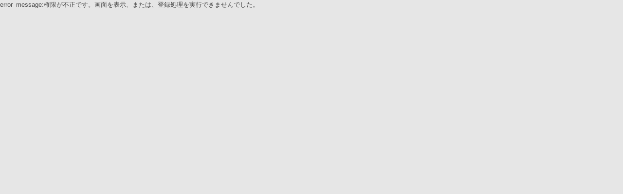

--- FILE ---
content_type: text/html; charset=utf-8
request_url: http://www.saikokyo.or.jp/nc/htdocs/?action=cabinet_action_main_download&block_id=27&room_id=1&cabinet_id=1&file_id=3400&upload_id=4052
body_size: 1154
content:

<!DOCTYPE html PUBLIC "-//W3C//DTD XHTML 1.0 Transitional//EN" "http://www.w3.org/TR/xhtml1/DTD/xhtml1-transitional.dtd"><html xmlns="http://www.w3.org/1999/xhtml" xml:lang="ja" lang="ja"><head><meta http-equiv="content-type" content="text/html; charset=UTF-8" /><meta http-equiv="content-language" content="ja" /><meta name="robots" content="index,follow" /><meta name="keywords" content="" /><meta name="description" content="" /><meta name="rating" content="General" /><meta name="author" content="saikokyo.or.jp" /><meta name="copyright" content="Copyright © 2007-2008" /><meta http-equiv="content-script-type" content="text/javascript" /><meta http-equiv="content-style-type" content="text/css" /><meta http-equiv="X-UA-Compatible" content="IE=9" /><link rel="canonical" href="http://www.saikokyo.or.jp/nc/htdocs/index.php?block_id=27&amp;page_id=0&amp;action=cabinet_action_main_download&amp;cabinet_id=1&amp;file_id=3400&amp;upload_id=4052&amp;room_id=1" /><title>キャビネット - saikokyo</title><script type="text/javascript">_nc_lang_name = "japanese";_nc_layoutmode = "off";_nc_base_url = "http://www.saikokyo.or.jp/nc/htdocs";_nc_core_base_url = "http://www.saikokyo.or.jp/nc/htdocs";_nc_index_file_name = "/index.php";_nc_current_url = 'http://www.saikokyo.or.jp/nc/htdocs/index.php?block_id=27&amp;page_id=0&amp;action=cabinet_action_main_download&amp;cabinet_id=1&amp;file_id=3400&amp;upload_id=4052&amp;room_id=1';_nc_allow_attachment = '0';_nc_allow_htmltag = '0';_nc_allow_video = '0';_nc_main_page_id = '';_nc_user_id = '0';_nc_debug = 0;_nc_ajaxFlag = false;_nc_dwScriptCount = 0;_nc_dwScriptList = Array();_nc_js_vs = '20251207141205';_nc_css_vs = '20251207141205';</script><link href="http://www.saikokyo.or.jp/nc/htdocs/images/common/favicon.ico" rel="SHORTCUT ICON" /><link class="_common_css" rel="stylesheet" type="text/css" media="all" href="http://www.saikokyo.or.jp/nc/htdocs/index.php?action=common_download_css&amp;page_theme=&amp;dir_name=/themes/system/css/style.css|/pages/default/page_style.css|/themes/panelbar/css/blue/page_style.css|/themes/panelbar/css/blue/style.css|panelbar_blue|&amp;block_id_str=27&amp;system_flag=0&amp;vs=20251207141205" /></head><body style="">error_message:権限が不正です。画面を表示、または、登録処理を実行できませんでした。<br /><script type="text/javascript" src="http://www.saikokyo.or.jp/nc/htdocs/js/japanese/lang_common.js?vs=20251207141205"></script><script type="text/javascript" src="http://www.saikokyo.or.jp/nc/htdocs/index.php?action=common_download_js&amp;dir_name=cabinet&amp;system_flag=0&amp;vs=20251207141205"></script><script type="text/javascript">pagesCls.pageInit(0);pagesCls.setShowCount(31,12);pagesCls.setToken(31,"",true);</script></body></html>